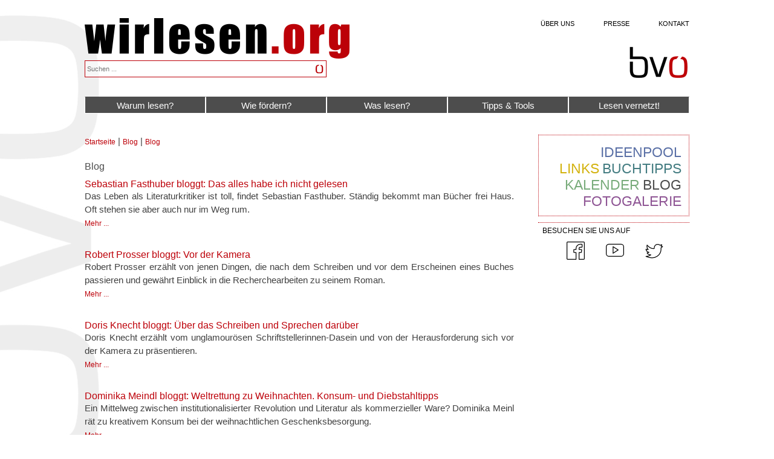

--- FILE ---
content_type: text/html; charset=utf-8
request_url: https://www.wirlesen.org/blog?page=5
body_size: 10014
content:
<!DOCTYPE html PUBLIC "-//W3C//DTD XHTML+RDFa 1.0//EN" "http://www.w3.org/MarkUp/DTD/xhtml-rdfa-1.dtd">
<html xmlns="http://www.w3.org/1999/xhtml" xml:lang="de" version="XHTML+RDFa 1.0" dir="ltr"
  
  xmlns:content="http://purl.org/rss/1.0/modules/content/"
  xmlns:dc="http://purl.org/dc/terms/"
  xmlns:foaf="http://xmlns.com/foaf/0.1/"
  xmlns:og="http://ogp.me/ns#"
  xmlns:rdfs="http://www.w3.org/2000/01/rdf-schema#"
  xmlns:sioc="http://rdfs.org/sioc/ns#"
  xmlns:sioct="http://rdfs.org/sioc/types#"
  xmlns:skos="http://www.w3.org/2004/02/skos/core#"
  xmlns:xsd="http://www.w3.org/2001/XMLSchema#">

<head profile="http://www.w3.org/1999/xhtml/vocab">
  <meta http-equiv="Content-Type" content="text/html; charset=utf-8" />
<meta name="robots" content="noimageindex" />
<link rel="shortcut icon" href="https://www.wirlesen.org/sites/wirlesen.org/files/wir-lesen-fav_1.png" type="image/png" />
<meta name="generator" content="Drupal 7 (https://www.drupal.org)" />
<link rel="canonical" href="https://www.wirlesen.org/blog" />
<link rel="shortlink" href="https://www.wirlesen.org/blog" />
  <title>Blog | Page 6 | wirlesen.org</title>
  <style type="text/css" media="all">
@import url("https://www.wirlesen.org/modules/system/system.base.css?s60esm");
@import url("https://www.wirlesen.org/modules/system/system.menus.css?s60esm");
@import url("https://www.wirlesen.org/modules/system/system.messages.css?s60esm");
@import url("https://www.wirlesen.org/modules/system/system.theme.css?s60esm");
</style>
<style type="text/css" media="all">
@import url("https://www.wirlesen.org/sites/all/modules/scroll_to_top/scroll_to_top.css?s60esm");
@import url("https://www.wirlesen.org/sites/all/modules/adaptive_image/css/adaptive-image.css?s60esm");
@import url("https://www.wirlesen.org/modules/aggregator/aggregator.css?s60esm");
@import url("https://www.wirlesen.org/modules/comment/comment.css?s60esm");
@import url("https://www.wirlesen.org/sites/all/modules/date/date_api/date.css?s60esm");
@import url("https://www.wirlesen.org/sites/all/modules/date/date_popup/themes/datepicker.1.7.css?s60esm");
@import url("https://www.wirlesen.org/modules/field/theme/field.css?s60esm");
@import url("https://www.wirlesen.org/modules/node/node.css?s60esm");
@import url("https://www.wirlesen.org/sites/all/modules/picture/picture_wysiwyg.css?s60esm");
@import url("https://www.wirlesen.org/sites/all/modules/search/search.css?s60esm");
@import url("https://www.wirlesen.org/modules/user/user.css?s60esm");
@import url("https://www.wirlesen.org/sites/all/modules/youtube/css/youtube.css?s60esm");
@import url("https://www.wirlesen.org/sites/wirlesen.org/modules/views/css/views.css?s60esm");
@import url("https://www.wirlesen.org/sites/all/modules/media/modules/media_wysiwyg/css/media_wysiwyg.base.css?s60esm");
</style>
<style type="text/css" media="all">
@import url("https://www.wirlesen.org/sites/all/modules/ctools/css/ctools.css?s60esm");
@import url("https://www.wirlesen.org/sites/all/modules/panels/css/panels.css?s60esm");
</style>
<style type="text/css" media="all">
<!--/*--><![CDATA[/*><!--*/
#back-top{right:40px;}#back-top span#button{background-color:#CCCCCC;}#back-top span#button:hover{opacity:1;filter:alpha(opacity = 1);background-color:#777777;}

/*]]>*/-->
</style>
<style type="text/css" media="all">
@import url("https://www.wirlesen.org/sites/all/modules/tagclouds/tagclouds.css?s60esm");
@import url("https://www.wirlesen.org/sites/all/modules/views_slideshow_xtra/views_slideshow_xtra.css?s60esm");
@import url("https://www.wirlesen.org/sites/all/modules/nice_menus/css/nice_menus.css?s60esm");
@import url("https://www.wirlesen.org/sites/all/modules/nice_menus/css/nice_menus_default.css?s60esm");
@import url("https://www.wirlesen.org/sites/all/modules/responsive_menus/styles/meanMenu/meanmenu.min.css?s60esm");
@import url("https://www.wirlesen.org/sites/wirlesen.org/modules/eu_cookie_compliance/css/eu_cookie_compliance.css?s60esm");
</style>
<style type="text/css" media="all">
<!--/*--><![CDATA[/*><!--*/
#sliding-popup.sliding-popup-bottom,#sliding-popup.sliding-popup-bottom .eu-cookie-withdraw-banner,.eu-cookie-withdraw-tab{background:#bc0009;}#sliding-popup.sliding-popup-bottom.eu-cookie-withdraw-wrapper{background:transparent}#sliding-popup .popup-content #popup-text h1,#sliding-popup .popup-content #popup-text h2,#sliding-popup .popup-content #popup-text h3,#sliding-popup .popup-content #popup-text p,#sliding-popup label,#sliding-popup div,.eu-cookie-compliance-secondary-button,.eu-cookie-withdraw-tab{color:#fff !important;}.eu-cookie-withdraw-tab{border-color:#fff;}.eu-cookie-compliance-more-button{color:#fff !important;}

/*]]>*/-->
</style>
<style type="text/css" media="screen">
@import url("https://www.wirlesen.org/sites/wirlesen.org/themes/wirlesen01v42/style.css?s60esm");
</style>
<style type="text/css" media="all">
@import url("https://www.wirlesen.org/sites/wirlesen.org/themes/wirlesen01v42/style.responsive.css?s60esm");
</style>
<style type="text/css" media="all">
@import url("https://www.wirlesen.org/sites/wirlesen.org/files/css_injector/css_injector_1.css?s60esm");
</style>
  <script type="text/javascript">
<!--//--><![CDATA[//><!--
document.cookie = 'adaptive_image=' + Math.max(screen.width, screen.height) + '; path=/';
//--><!]]>
</script>
<script type="text/javascript" src="https://www.wirlesen.org/sites/wirlesen.org/files/js/js_6wB7_RH3hNT_viZwOlvXgQ7bvciK-Mir9CVHAkENV64.js"></script>
<script type="text/javascript" src="https://www.wirlesen.org/sites/wirlesen.org/files/js/js_eljOahCdstm58ujUTl_Fm-J6cRfbyHHFjjCkkxB2rlg.js"></script>
<script type="text/javascript">
<!--//--><![CDATA[//><!--
document.createElement( "picture" );
//--><!]]>
</script>
<script type="text/javascript" src="https://www.wirlesen.org/sites/wirlesen.org/files/js/js_nXeOtmf_EnPCet1lKKnbNM9sdlWWyjAL_wFcW785Rjc.js"></script>
<script type="text/javascript">
<!--//--><![CDATA[//><!--
jQuery.extend(Drupal.settings, {"basePath":"\/","pathPrefix":"","setHasJsCookie":0,"ajaxPageState":{"theme":"wirlesen01v42","theme_token":"3Cnef62Xzwd9hON5ISIH5IVYDbdTzzJbTWwdA90zUOM","js":{"sites\/all\/modules\/picture\/picturefill2\/picturefill.min.js":1,"sites\/all\/modules\/picture\/picture.min.js":1,"0":1,"sites\/wirlesen.org\/modules\/eu_cookie_compliance\/js\/eu_cookie_compliance.js":1,"sites\/all\/modules\/copyprevention\/copyprevention.js":1,"1":1,"sites\/all\/modules\/jquery_update\/replace\/jquery\/1.9\/jquery.min.js":1,"misc\/jquery-extend-3.4.0.js":1,"misc\/jquery-html-prefilter-3.5.0-backport.js":1,"misc\/jquery.once.js":1,"misc\/drupal.js":1,"sites\/all\/modules\/nice_menus\/js\/jquery.bgiframe.js":1,"sites\/all\/modules\/nice_menus\/js\/jquery.hoverIntent.js":1,"sites\/all\/libraries\/superfish\/superfish.js":1,"sites\/all\/modules\/nice_menus\/js\/nice_menus.js":1,"sites\/wirlesen.org\/modules\/eu_cookie_compliance\/js\/jquery.cookie-1.4.1.min.js":1,"misc\/form-single-submit.js":1,"2":1,"public:\/\/languages\/de_A9C5s-rta3zkuT4KVnHifQIjxWLBzb9W9zV7CDNFEBw.js":1,"sites\/all\/modules\/scroll_to_top\/scroll_to_top.js":1,"sites\/all\/modules\/views_slideshow_xtra\/views_slideshow_xtra.js":1,"sites\/all\/modules\/custom_search\/js\/custom_search.js":1,"sites\/all\/modules\/responsive_menus\/styles\/meanMenu\/jquery.meanmenu.min.js":1,"sites\/all\/modules\/responsive_menus\/styles\/meanMenu\/responsive_menus_mean_menu.js":1,"sites\/all\/libraries\/placeholder\/jquery.placeholder.js":1,"sites\/all\/modules\/placeholder\/placeholder.js":1},"css":{"modules\/system\/system.base.css":1,"modules\/system\/system.menus.css":1,"modules\/system\/system.messages.css":1,"modules\/system\/system.theme.css":1,"sites\/all\/modules\/scroll_to_top\/scroll_to_top.css":1,"sites\/all\/modules\/adaptive_image\/css\/adaptive-image.css":1,"modules\/aggregator\/aggregator.css":1,"modules\/comment\/comment.css":1,"sites\/all\/modules\/date\/date_api\/date.css":1,"sites\/all\/modules\/date\/date_popup\/themes\/datepicker.1.7.css":1,"modules\/field\/theme\/field.css":1,"modules\/node\/node.css":1,"sites\/all\/modules\/picture\/picture_wysiwyg.css":1,"sites\/all\/modules\/search\/search.css":1,"modules\/user\/user.css":1,"sites\/all\/modules\/youtube\/css\/youtube.css":1,"sites\/wirlesen.org\/modules\/views\/css\/views.css":1,"sites\/all\/modules\/media\/modules\/media_wysiwyg\/css\/media_wysiwyg.base.css":1,"sites\/all\/modules\/ctools\/css\/ctools.css":1,"sites\/all\/modules\/panels\/css\/panels.css":1,"0":1,"sites\/all\/modules\/tagclouds\/tagclouds.css":1,"sites\/all\/modules\/views_slideshow_xtra\/views_slideshow_xtra.css":1,"sites\/all\/modules\/nice_menus\/css\/nice_menus.css":1,"sites\/all\/modules\/nice_menus\/css\/nice_menus_default.css":1,"sites\/all\/modules\/responsive_menus\/styles\/meanMenu\/meanmenu.min.css":1,"sites\/wirlesen.org\/modules\/eu_cookie_compliance\/css\/eu_cookie_compliance.css":1,"1":1,"sites\/wirlesen.org\/themes\/wirlesen01v42\/style.css":1,"sites\/wirlesen.org\/themes\/wirlesen01v42\/style.responsive.css":1,"public:\/\/css_injector\/css_injector_1.css":1}},"scroll_to_top":{"label":"Nach oben"},"custom_search":{"form_target":"_self","solr":0},"better_exposed_filters":{"views":{"blogs_views_page":{"displays":{"page":{"filters":[]}}}}},"nice_menus_options":{"delay":"700","speed":"slow"},"responsive_menus":[{"selectors":".sum-nav","container":"body","trigger_txt":"\u003Cspan \/\u003E\u003Cspan \/\u003E\u003Cspan \/\u003E","close_txt":"X","close_size":"18px","position":"right","media_size":"1020","show_children":"1","expand_children":"1","expand_txt":"+","contract_txt":"-","remove_attrs":"1","responsive_menus_style":"mean_menu"}],"eu_cookie_compliance":{"popup_enabled":1,"popup_agreed_enabled":0,"popup_hide_agreed":0,"popup_clicking_confirmation":false,"popup_scrolling_confirmation":false,"popup_html_info":"\u003Cdiv class=\u0022eu-cookie-compliance-banner eu-cookie-compliance-banner-info eu-cookie-compliance-banner--opt-in\u0022\u003E\n  \u003Cdiv class=\u0022popup-content info\u0022\u003E\n    \u003Cdiv id=\u0022popup-text\u0022\u003E\n      \u003Cp\u003ECookie-Hinweis: Diese Webseite verwendet Cookies. Klicken Sie auf \u0022OK\u0022 um Cookies zu akzeptieren und direkt unsere Website zu besuchen. Wenn Sie nicht zustimmen, k\u00f6nnen Sie die Website weiter verwenden, einige Funktionen k\u00f6nnen aber eingeschr\u00e4nkt sein.\u003C\/p\u003E\n              \u003Cbutton type=\u0022button\u0022 class=\u0022find-more-button eu-cookie-compliance-more-button\u0022\u003EWeitere Informationen\u003C\/button\u003E\n          \u003C\/div\u003E\n    \n    \u003Cdiv id=\u0022popup-buttons\u0022 class=\u0022\u0022\u003E\n      \u003Cbutton type=\u0022button\u0022 class=\u0022agree-button eu-cookie-compliance-secondary-button\u0022\u003EOK\u003C\/button\u003E\n              \u003Cbutton type=\u0022button\u0022 class=\u0022decline-button eu-cookie-compliance-default-button\u0022 \u003ENein, danke.\u003C\/button\u003E\n          \u003C\/div\u003E\n  \u003C\/div\u003E\n\u003C\/div\u003E","use_mobile_message":false,"mobile_popup_html_info":"\u003Cdiv class=\u0022eu-cookie-compliance-banner eu-cookie-compliance-banner-info eu-cookie-compliance-banner--opt-in\u0022\u003E\n  \u003Cdiv class=\u0022popup-content info\u0022\u003E\n    \u003Cdiv id=\u0022popup-text\u0022\u003E\n                    \u003Cbutton type=\u0022button\u0022 class=\u0022find-more-button eu-cookie-compliance-more-button\u0022\u003EWeitere Informationen\u003C\/button\u003E\n          \u003C\/div\u003E\n    \n    \u003Cdiv id=\u0022popup-buttons\u0022 class=\u0022\u0022\u003E\n      \u003Cbutton type=\u0022button\u0022 class=\u0022agree-button eu-cookie-compliance-secondary-button\u0022\u003EOK\u003C\/button\u003E\n              \u003Cbutton type=\u0022button\u0022 class=\u0022decline-button eu-cookie-compliance-default-button\u0022 \u003ENein, danke.\u003C\/button\u003E\n          \u003C\/div\u003E\n  \u003C\/div\u003E\n\u003C\/div\u003E\n","mobile_breakpoint":"768","popup_html_agreed":"\u003Cdiv\u003E\n  \u003Cdiv class=\u0022popup-content agreed\u0022\u003E\n    \u003Cdiv id=\u0022popup-text\u0022\u003E\n      \u003Cp\u003EDiese Seite verwendet Cookies, um Ihnen die beste Nutzungserfahrung auf unserer Website zu erm\u00f6glichen. Sie haben Ihr Einverst\u00e4ndnis dazu gegeben, Cookies zu setzen.\u003C\/p\u003E\n    \u003C\/div\u003E\n    \u003Cdiv id=\u0022popup-buttons\u0022\u003E\n      \u003Cbutton type=\u0022button\u0022 class=\u0022hide-popup-button eu-cookie-compliance-hide-button\u0022\u003EAusblenden\u003C\/button\u003E\n              \u003Cbutton type=\u0022button\u0022 class=\u0022find-more-button eu-cookie-compliance-more-button-thank-you\u0022 \u003EWeitere Informationen\u003C\/button\u003E\n          \u003C\/div\u003E\n  \u003C\/div\u003E\n\u003C\/div\u003E","popup_use_bare_css":false,"popup_height":"auto","popup_width":"100%","popup_delay":1000,"popup_link":"\/datenschutz","popup_link_new_window":1,"popup_position":null,"fixed_top_position":1,"popup_language":"de","store_consent":false,"better_support_for_screen_readers":1,"reload_page":1,"domain":"","domain_all_sites":0,"popup_eu_only_js":0,"cookie_lifetime":"100","cookie_session":false,"disagree_do_not_show_popup":0,"method":"opt_in","whitelisted_cookies":"","withdraw_markup":"\u003Cbutton type=\u0022button\u0022 class=\u0022eu-cookie-withdraw-tab\u0022\u003EDatenschutz\u003C\/button\u003E\n\u003Cdiv class=\u0022eu-cookie-withdraw-banner\u0022\u003E\n  \u003Cdiv class=\u0022popup-content info\u0022\u003E\n    \u003Cdiv id=\u0022popup-text\u0022\u003E\n      \u003Cp\u003EDiese Seite verwendet Cookies, um Ihnen die beste Nutzungserfahrung auf unserer Website zu erm\u00f6glichen. Sie haben Ihr Einverst\u00e4ndnis dazu gegeben, Cookies zu setzen.\u003C\/p\u003E\n    \u003C\/div\u003E\n    \u003Cdiv id=\u0022popup-buttons\u0022\u003E\n      \u003Cbutton type=\u0022button\u0022 class=\u0022eu-cookie-withdraw-button\u0022\u003EZustimmung widerrufen\u003C\/button\u003E\n    \u003C\/div\u003E\n  \u003C\/div\u003E\n\u003C\/div\u003E\n","withdraw_enabled":1,"withdraw_button_on_info_popup":0,"cookie_categories":[],"enable_save_preferences_button":1,"fix_first_cookie_category":1,"select_all_categories_by_default":0},"urlIsAjaxTrusted":{"\/search\/node":true},"copyprevention":{"body":[],"images":{"contextmenu":"contextmenu","transparentgif":"transparentgif"},"images_min_dimension":"500","transparentgif":"https:\/\/www.wirlesen.org\/sites\/all\/modules\/copyprevention\/transparent.gif"}});
//--><!]]>
</script>
<script>if ('undefined' != typeof jQuery) document._artxJQueryBackup = jQuery;</script>
<script type="text/javascript" src="/sites/wirlesen.org/themes/wirlesen01v42/jquery.js"></script>
<script>jQuery.noConflict();</script>
<script type="text/javascript" src="/sites/wirlesen.org/themes/wirlesen01v42/script.js"></script>
<script type="text/javascript" src="/sites/wirlesen.org/themes/wirlesen01v42/script.responsive.js"></script>

<script>if (document._artxJQueryBackup) jQuery = document._artxJQueryBackup;</script>  <!-- Created by Artisteer v4.2.0.60483 -->

<meta name="viewport" content="initial-scale = 1.0, maximum-scale = 1.0, user-scalable = no, width = device-width" />

<!--[if lt IE 9]><script src="https://html5shiv.googlecode.com/svn/trunk/html5.js"></script><![endif]-->

<!--[if lte IE 7]><link rel="stylesheet" href="/sites/wirlesen.org/themes/wirlesen01v42/style.ie7.css" media="screen" /><![endif]-->



</head>
<body class="html not-front not-logged-in no-sidebars page-blog" >
    ﻿
<div id="sum-main">
<header class="sum-header">  <div class="region region-art-header">
    <div class="block block-menu" id="block-menu-menu-header-menu">

                <ul class="menu"><li class="first leaf"><a href="/ueber-uns" class="sum-top-footer-menu">Über uns</a></li>
<li class="leaf"><a href="/presse" class="sum-top-footer-menu">Presse</a></li>
<li class="last leaf"><a href="/kontakt" class="sum-top-footer-menu">Kontakt</a></li>
</ul>
</div>
  </div>

    <div class="sum-shapes">
        
            </div>




<a href="/" target="_self" title="zur Startseite" class="sum-logo sum-logo-1764432506">
    <img src="/sites/wirlesen.org/themes/wirlesen01v42/images/logo-1764432506.png" alt="" />
</a>
<a href="https://www.bvoe.at/" target="_blank" title="Büchereiverband Österreichs" class="bvoe-logo">
    <img src="/sites/wirlesen.org/themes/wirlesen01v42/images/bvoe-logo-web.png" alt="" />
</a>
<div class="sum-textblock sum-object534839975">
    <form class="sum-search" action="/search/node" method="post" id="search-form" accept-charset="UTF-8"><div><div class="container-inline form-wrapper" id="edit-basic"><div class="form-item form-type-textfield form-item-keys">
  <label class="" for="edit-keys"> Zu suchende Schlüsselwörter  </label>
 <input placeholder="Suchen ..." type="text" id="edit-keys" name="keys" value="" size="40" maxlength="255" class="form-text" />
</div>
<input type="submit" id="edit-submit" name="op" value="Suche" class="form-submit sum-button" /></div><input type="hidden" name="form_build_id" value="form-nJB0Ah8Fe6ylHsH0jiV-ey-ZaUMZVraudROBLrIZUUc" />
<input type="hidden" name="form_id" value="search_form" />
</div></form></div>
<nav class="sum-nav">
     
      <div class="region region-navigation">
    <ul class="nice-menu nice-menu-down nice-menu-main-menu" id="nice-menu-1"><li class="menu-654 menuparent  menu-path-taxonomy-term-59 first odd "><a href="/tags/warum-lesen" id="warumlesen" name="warumlesen">Warum lesen?</a><ul><li class="menu-1159 menuparent  menu-path-taxonomy-term-38 first odd "><a href="/tags/lesen-gesellschaft">Lesen &amp; Gesellschaft</a><ul><li class="menu-1293 menu-path-taxonomy-term-65 first odd "><a href="/tags/das-recht-zu-lesen">Das Recht zu lesen</a></li>
<li class="menu-1295 menu-path-taxonomy-term-67  even "><a href="/tags/wirtschaftsfaktor-lesen">Wirtschaftsfaktor Lesen</a></li>
<li class="menu-1296 menu-path-taxonomy-term-68  odd "><a href="/tags/politische-diskussion">Politische Diskussion</a></li>
<li class="menu-1297 menu-path-taxonomy-term-69  even "><a href="/tags/zwischen-den-kulturen">Zwischen den Kulturen</a></li>
<li class="menu-1298 menu-path-taxonomy-term-70  odd last"><a href="/tags/lesepartner-bibliothek">Lesepartner Bibliothek</a></li>
</ul></li>
<li class="menu-1160 menuparent  menu-path-taxonomy-term-39  even "><a href="/tags/lesen-sprache">Lesen &amp; Sprache</a><ul><li class="menu-1299 menu-path-taxonomy-term-71 first odd "><a href="/tags/spracherwerb">Spracherwerb</a></li>
<li class="menu-1300 menu-path-taxonomy-term-72  even "><a href="/tags/lesen-lernen">Lesen lernen</a></li>
<li class="menu-1301 menu-path-taxonomy-term-73  odd "><a href="/tags/schreiben-lernen">Schreiben lernen</a></li>
<li class="menu-1302 menu-path-taxonomy-term-74  even "><a href="/tags/leseschwaechen">Leseschwächen</a></li>
<li class="menu-1303 menu-path-taxonomy-term-75  odd last"><a href="/tags/lesen-medien">Lesen &amp; Medien</a></li>
</ul></li>
<li class="menu-1161 menuparent  menu-path-taxonomy-term-40  odd last"><a href="/tags/fakten-forschung" title="">Fakten &amp; Forschung</a><ul><li class="menu-1304 menu-path-taxonomy-term-76 first odd "><a href="/tags/leseforschung">Leseforschung</a></li>
<li class="menu-1306 menu-path-taxonomy-term-78  even "><a href="/tags/buchmarkt">Buchmarkt</a></li>
<li class="menu-1307 menu-path-taxonomy-term-79  odd last"><a href="/tags/bibliotheken-0">Bibliotheken</a></li>
</ul></li>
</ul></li>
<li class="menu-707 menuparent  menu-path-taxonomy-term-61  even "><a href="/tags/wie-foerdern" title="">Wie fördern?</a><ul><li class="menu-1163 menuparent  menu-path-taxonomy-term-42 first odd "><a href="/tags/kinder-jugendliche" title="">Kinder &amp; Jugendliche</a><ul><li class="menu-1308 menu-path-taxonomy-term-80 first odd "><a href="/tags/babys-kleinkinder">Babys &amp; Kleinkinder</a></li>
<li class="menu-1252 menu-path-taxonomy-term-81  even "><a href="/tags/kinder-ab-drei-jahren">Kinder ab drei Jahren</a></li>
<li class="menu-1253 menu-path-taxonomy-term-82  odd "><a href="/tags/volksschulkinder">Volksschulkinder</a></li>
<li class="menu-1254 menu-path-taxonomy-term-83  even "><a href="/tags/kinder-ab-zehn-jahren">Kinder ab zehn Jahren</a></li>
<li class="menu-1255 menu-path-taxonomy-term-84  odd last"><a href="/tags/jugendliche">Jugendliche</a></li>
</ul></li>
<li class="menu-1162 menu-path-taxonomy-term-41  even "><a href="/tags/erwachsene">Erwachsene</a></li>
<li class="menu-1164 menuparent  menu-path-taxonomy-term-43  odd "><a href="/tags/besondere-zielgruppen" title="">Besondere Zielgruppen</a><ul><li class="menu-1309 menu-path-taxonomy-term-100 first odd "><a href="/tags/mehrsprachige-leserinnen">Mehrsprachige LeserInnen</a></li>
<li class="menu-1310 menu-path-taxonomy-term-101  even "><a href="/tags/familien">Familien</a></li>
<li class="menu-1311 menu-path-taxonomy-term-102  odd "><a href="/tags/madchen-buben">Mädchen &amp; Buben</a></li>
<li class="menu-1312 menu-path-taxonomy-term-103  even "><a href="/tags/seniorinnen">SeniorInnen</a></li>
<li class="menu-1314 menu-path-taxonomy-term-104  odd "><a href="/tags/menschen-mit-handicap">Menschen mit Handicap</a></li>
<li class="menu-1313 menu-path-taxonomy-term-105  even last"><a href="/tags/nichtleserinnen">NichtleserInnen</a></li>
</ul></li>
<li class="menu-1251 menu-path-taxonomy-term-106  even last"><a href="/tags/zielgruppenarbeit">Zielgruppenarbeit</a></li>
</ul></li>
<li class="menu-708 menuparent  menu-path-taxonomy-term-60  odd "><a href="/tags/was-lesen" title="">Was lesen?</a><ul><li class="menu-1315 menuparent  menu-path-taxonomy-term-44 first odd "><a href="/tags/literatur-finden">Literatur finden</a><ul><li class="menu-1316 menu-path-taxonomy-term-107 first odd "><a href="/tags/rezensionen">Rezensionen</a></li>
<li class="menu-1317 menu-path-taxonomy-term-108  even "><a href="/tags/themenlisten">Themenlisten</a></li>
<li class="menu-1318 menu-path-taxonomy-term-109  odd "><a href="/tags/bestseller">Bestseller</a></li>
<li class="menu-1320 menu-path-taxonomy-term-111  even "><a href="/tags/preise">Preise</a></li>
<li class="menu-1319 menu-path-taxonomy-term-110  odd last"><a href="/tags/bestenlisten">Bestenlisten</a></li>
</ul></li>
<li class="menu-4627 menuparent  menu-path-taxonomy-term-180  even "><a href="/tags/medien-fuer-erwachsene">Medien für Erwachsene</a><ul><li class="menu-4690 menu-path-taxonomy-term-181 first odd "><a href="/tags/belletristik-0">Belletristik</a></li>
<li class="menu-29653 menu-path-taxonomy-term-218  even "><a href="/tags/sachliteratur">Sachliteratur</a></li>
<li class="menu-16094 menu-path-taxonomy-term-203  odd "><a href="/tags/digitale-literatur">Digitaler Lesestoff</a></li>
<li class="menu-28403 menu-path-taxonomy-term-217  even "><a href="/tags/comics-graphic-novels">Comics &amp; Graphic Novels</a></li>
<li class="menu-26170 menu-path-node-1564  odd "><a href="/artikel/was-lesen/medien-fuer-erwachsene/filme/der-oesterreichische-film-gut-oder-erfolgreich">Filme</a></li>
<li class="menu-9040 menu-path-taxonomy-term-183  even last"><a href="/tags/hoerbuecher-hoerspiele-0">Hörbücher &amp; Hörspiele</a></li>
</ul></li>
<li class="menu-1165 menuparent  menu-path-taxonomy-term-45  odd last"><a href="/tags/kinder-jugendmedien">Kinder- &amp; Jugendmedien</a><ul><li class="menu-1322 menu-path-taxonomy-term-113 first odd "><a href="/tags/belletristik">Belletristik</a></li>
<li class="menu-1323 menu-path-taxonomy-term-114  even "><a href="/tags/sachliteratur-0">Sachliteratur</a></li>
<li class="menu-1166 menu-path-taxonomy-term-120  odd "><a href="/tags/digitaler-lesestoff">Digitaler Lesestoff</a></li>
<li class="menu-1324 menu-path-taxonomy-term-115  even "><a href="/tags/comics">Comics</a></li>
<li class="menu-1325 menu-path-taxonomy-term-116  odd "><a href="/tags/filme-0">Filme</a></li>
<li class="menu-1326 menu-path-taxonomy-term-117  even "><a href="/tags/hoerbuecher-hoerspiele">Hörbücher &amp; Hörspiele</a></li>
<li class="menu-1327 menu-path-taxonomy-term-118  odd "><a href="/tags/spiele">Spiele</a></li>
<li class="menu-1328 menu-path-taxonomy-term-119  even "><a href="/tags/zeitschriften">Zeitschriften</a></li>
<li class="menu-2550 menu-path-taxonomy-term-169  odd "><a href="/tags/interaktive-medien">Interaktive Medien</a></li>
<li class="menu-39919 menu-path-taxonomy-term-223  even last"><a href="/tags/themenschwerpunkte">Themenschwerpunkte</a></li>
</ul></li>
</ul></li>
<li class="menu-709 menuparent  menu-path-taxonomy-term-58  even "><a href="/tags/tipps-tools">Tipps &amp; Tools</a><ul><li class="menu-1332 menuparent  menu-path-taxonomy-term-46 first odd "><a href="/tags/ideen-inspirationen">Ideen &amp; Inspirationen</a><ul><li class="menu-1262 menu-path-ideenpool first odd "><a href="/ideenpool" title="">Ideenpool</a></li>
<li class="menu-1335 menu-path-taxonomy-term-126  even "><a href="/tags/vorlesen">Vorlesen</a></li>
<li class="menu-1336 menu-path-taxonomy-term-127  odd "><a href="/tags/erzahlen">Erzählen</a></li>
<li class="menu-26145 menu-path-taxonomy-term-215  even last"><a href="/tags/schreiben">Schreiben</a></li>
</ul></li>
<li class="menu-1167 menuparent  menu-path-taxonomy-term-47  even "><a href="/tags/veranstaltungsmanagement" title="">Veranstaltungsmanagement</a><ul><li class="menu-1337 menu-path-taxonomy-term-128 first odd "><a href="/tags/planung-durchfuehrung">Planung &amp; Durchführung</a></li>
<li class="menu-1338 menu-path-taxonomy-term-129  even "><a href="/tags/kuenstlerkontakt">KünstlerInnenkontakt</a></li>
<li class="menu-1339 menu-path-taxonomy-term-130  odd last"><a href="/tags/finanzierung">Finanzierung</a></li>
</ul></li>
<li class="menu-1333 menuparent  menu-path-taxonomy-term-48  odd "><a href="/tags/kommunikation">Kommunikation</a><ul><li class="menu-1168 menu-path-taxonomy-term-131 first odd "><a href="/tags/oeffentlichkeitsarbeit">Öffentlichkeitsarbeit</a></li>
<li class="menu-1340 menu-path-taxonomy-term-132  even "><a href="/tags/pressearbeit">Pressearbeit</a></li>
<li class="menu-1341 menu-path-taxonomy-term-133  odd "><a href="/tags/werbung">Werbung</a></li>
<li class="menu-18724 menu-path-fotogalerie  even last"><a href="/fotogalerie">Fotogalerie</a></li>
</ul></li>
<li class="menu-1169 menuparent  menu-path-taxonomy-term-49  even "><a href="/tags/rechtliches">Rechtliches</a><ul><li class="menu-1343 menu-path-taxonomy-term-135 first odd last"><a href="/tags/veranstaltungsrecht">Veranstaltungsrecht</a></li>
</ul></li>
<li class="menu-1334 menuparent  menu-path-taxonomy-term-124  odd last"><a href="/tags/aus-fortbildung">Aus- &amp; Fortbildung</a><ul><li class="menu-1345 menu-path-taxonomy-term-137 first odd "><a href="/tags/oeffentliche-bibliotheken">Öffentliche Bibliotheken</a></li>
<li class="menu-1346 menu-path-taxonomy-term-138  even last"><a href="/tags/andere-angebote">Andere Angebote</a></li>
</ul></li>
</ul></li>
<li class="menu-710 menuparent  menu-path-taxonomy-term-57  odd last"><a href="/tags/lesen-vernetzt" id="vernetzt">Lesen vernetzt!</a><ul><li class="menu-1170 menuparent  menu-path-taxonomy-term-50 first odd "><a href="/tags/kooperationen">Kooperationen</a><ul><li class="menu-1347 menu-path-taxonomy-term-144 first odd "><a href="/tags/kindergaerten-horte">Kindergärten &amp; Horte</a></li>
<li class="menu-1348 menu-path-taxonomy-term-145  even "><a href="/tags/schulen">Schulen</a></li>
<li class="menu-1349 menu-path-taxonomy-term-146  odd "><a href="/tags/familien-0">Familien</a></li>
<li class="menu-1350 menu-path-taxonomy-term-147  even "><a href="/tags/leseorganisationen">Leseorganisationen</a></li>
<li class="menu-1351 menu-path-taxonomy-term-148  odd "><a href="/tags/bildungseinrichtungen">Bildungseinrichtungen</a></li>
<li class="menu-1353 menu-path-taxonomy-term-150  even last"><a href="/tags/andere-kooperationspartner">Andere Kooperationspartner</a></li>
</ul></li>
<li class="menu-1171 menuparent  menu-path-taxonomy-term-51  even last"><a href="/tags/literaturprojekte" id="literaturprojekte" class="sum-hmenu-right-to-left">Literaturprojekte</a><ul><li class="menu-1354 menu-path-taxonomy-term-151 first odd "><a href="/tags/buchereiverband-osterreichs">Büchereiverband Österreichs</a></li>
<li class="menu-1355 menu-path-taxonomy-term-152  even "><a href="/tags/bibliotheken">Bibliotheken</a></li>
<li class="menu-1356 menu-path-taxonomy-term-153  odd last"><a href="/tags/andere-projekte">Andere Projekte</a></li>
</ul></li>
</ul></li>
</ul>
  </div>
</nav>

                    
</header>
<div class="sum-sheet clearfix">
            <div class="sum-layout-wrapper">
                <div class="sum-content-layout">
                    <div class="sum-content-layout-row">
                        <div class="sum-layout-cell sum-content">
<article class="sum-post sum-article">
                                
                                                
                <div class="sum-postcontent"><h2 class="element-invisible sum-postheader">Sie sind hier</h2><div class="breadcrumb sum-postcontent"><a href="/">Startseite</a> | <a href="/blog" class="active">Blog</a> | <a href="/blog" class="active">Blog</a></div></div>
                                
                

</article>

<article class="sum-post sum-article">
	<div class="sum-postcontent"><h1>Blog</h1>	  <div class="region region-content">
      <div class="region region-content">
    <div class="block block-system" id="block-system-main">
<div class="content">
<div class="view view-blogs-views-page view-id-blogs_views_page view-display-id-page view-dom-id-4bb2700d306783047dc45c2163c8d011">
        
  
  
      <div class="view-content">
        <div class="views-row views-row-1 views-row-odd views-row-first">
      
  <div class="views-field views-field-title">        <h2 class="field-content"><a href="/blog/sebastian-fasthuber-bloggt-das-alles-habe-ich-nicht-gelesen">Sebastian Fasthuber bloggt: Das alles habe ich nicht gelesen</a></h2>  </div>  
  <div class="views-field views-field-field-blog-teaser">        <div class="field-content"><p>Das Leben als Literaturkritiker ist toll, findet Sebastian Fasthuber. Ständig bekommt man Bücher frei Haus. Oft stehen sie aber auch nur im Weg rum.</p>
</div>  </div>  
  <div class="views-field views-field-path">        <span class="field-content"><a href="/blog/sebastian-fasthuber-bloggt-das-alles-habe-ich-nicht-gelesen" class="views-more-link">Mehr ...</a></span>  </div>  
  <div class="views-field views-field-nothing">        <span class="field-content"><br></span>  </div>  </div>
  <div class="views-row views-row-2 views-row-even">
      
  <div class="views-field views-field-title">        <h2 class="field-content"><a href="/blog/robert-prosser-bloggt-vor-der-kamera">Robert Prosser bloggt: Vor der Kamera</a></h2>  </div>  
  <div class="views-field views-field-field-blog-teaser">        <div class="field-content"><p>Robert Prosser erzählt von jenen Dingen, die nach dem Schreiben und vor dem Erscheinen eines Buches passieren und gewährt Einblick in die Recherchearbeiten zu seinem Roman.</p>
</div>  </div>  
  <div class="views-field views-field-path">        <span class="field-content"><a href="/blog/robert-prosser-bloggt-vor-der-kamera" class="views-more-link">Mehr ...</a></span>  </div>  
  <div class="views-field views-field-nothing">        <span class="field-content"><br></span>  </div>  </div>
  <div class="views-row views-row-3 views-row-odd">
      
  <div class="views-field views-field-title">        <h2 class="field-content"><a href="/blog/doris-knecht-bloggt-ueber-das-schreiben-und-sprechen-darueber">Doris Knecht bloggt: Über das Schreiben und Sprechen darüber</a></h2>  </div>  
  <div class="views-field views-field-field-blog-teaser">        <div class="field-content"><p>Doris Knecht erzählt vom unglamourösen Schriftstellerinnen-Dasein und von der Herausforderung sich vor der Kamera zu präsentieren.</p>
</div>  </div>  
  <div class="views-field views-field-path">        <span class="field-content"><a href="/blog/doris-knecht-bloggt-ueber-das-schreiben-und-sprechen-darueber" class="views-more-link">Mehr ...</a></span>  </div>  
  <div class="views-field views-field-nothing">        <span class="field-content"><br></span>  </div>  </div>
  <div class="views-row views-row-4 views-row-even">
      
  <div class="views-field views-field-title">        <h2 class="field-content"><a href="/blog/dominika-meindl-bloggt-weltrettung-zu-weihnachten-konsum-und-diebstahltipps">Dominika Meindl bloggt: Weltrettung zu Weihnachten. Konsum- und Diebstahltipps</a></h2>  </div>  
  <div class="views-field views-field-field-blog-teaser">        <div class="field-content"><p>Ein Mittelweg zwischen institutionalisierter Revolution und Literatur als kommerzieller Ware? Dominika Meinl rät zu kreativem Konsum bei der weihnachtlichen Geschenksbesorgung.</p>
</div>  </div>  
  <div class="views-field views-field-path">        <span class="field-content"><a href="/blog/dominika-meindl-bloggt-weltrettung-zu-weihnachten-konsum-und-diebstahltipps" class="views-more-link">Mehr ...</a></span>  </div>  
  <div class="views-field views-field-nothing">        <span class="field-content"><br></span>  </div>  </div>
  <div class="views-row views-row-5 views-row-odd">
      
  <div class="views-field views-field-title">        <h2 class="field-content"><a href="/blog/barbi-markovic-bloggt-jeder-fuer-sich">Barbi Marković bloggt: Jeder für sich</a></h2>  </div>  
  <div class="views-field views-field-field-blog-teaser">        <div class="field-content"><p>Um die literarischen EinzelgängerInnen kommunikativer zu stimmen, lässt man sich als Veranstalter so einiges einfallen. Barbi Markovic erzählt von ihren Abenteuern in der Literaturwelt.</p>
</div>  </div>  
  <div class="views-field views-field-path">        <span class="field-content"><a href="/blog/barbi-markovic-bloggt-jeder-fuer-sich" class="views-more-link">Mehr ...</a></span>  </div>  
  <div class="views-field views-field-nothing">        <span class="field-content"><br></span>  </div>  </div>
  <div class="views-row views-row-6 views-row-even views-row-last">
      
  <div class="views-field views-field-title">        <h2 class="field-content"><a href="/blog/fiston-mwanza-mujila-bloggt-sprache-sprachen">Fiston Mwanza Mujila bloggt: Sprache, Sprachen</a></h2>  </div>  
  <div class="views-field views-field-field-blog-teaser">        <div class="field-content"><p>Suaheli, Ciluba, Französisch, Deutsch -  Fiston Mwanza Mujila spricht viele Sprachen und tauchte schon früh in Bücher ein, deren Welten er sich aneignete: sich kleiden wie ein Charakter von Musil, lachen wie eine Figur von Sartre...</p>
</div>  </div>  
  <div class="views-field views-field-path">        <span class="field-content"><a href="/blog/fiston-mwanza-mujila-bloggt-sprache-sprachen" class="views-more-link">Mehr ...</a></span>  </div>  
  <div class="views-field views-field-nothing">        <span class="field-content"><br></span>  </div>  </div>
    </div>
  
      <h2 class="element-invisible">Seiten</h2><div class="sum-pager"><a title="Zur ersten Seite" href="/blog">« erste Seite</a>
<a title="Zur vorherigen Seite" href="/blog?page=4">‹ vorherige Seite</a>
<span class="more">…</span>
<a title="Gehe zu Seite 2" href="/blog?page=1">2</a>
<a title="Gehe zu Seite 3" href="/blog?page=2">3</a>
<a title="Gehe zu Seite 4" href="/blog?page=3">4</a>
<a title="Gehe zu Seite 5" href="/blog?page=4">5</a>
<span class="active">6</span>
<a title="Gehe zu Seite 7" href="/blog?page=6">7</a>
<a title="Gehe zu Seite 8" href="/blog?page=7">8</a>
<a title="Gehe zu Seite 9" href="/blog?page=8">9</a>
<a title="Gehe zu Seite 10" href="/blog?page=9">10</a>
<a title="Zur nächsten Seite" href="/blog?page=6">nächste Seite ›</a>
<a title="Zur letzten Seite" href="/blog?page=9">letzte Seite »</a>
</div>  
  
  
  
  
</div></div>
</div>
  </div>
  </div>
	
		</div>
</article>

</div>
                        <div class="sum-layout-cell sum-sidebar1">  <div class="region region-sidebar-left">
    <div class="block block-menu" id="block-menu-menu-quick-men-">
<div class="sum-block clearfix">
                <div class="sum-blockcontent"><ul class="menu"><li class="first leaf wl-ql-ideen"><a href="/ideenpool" class="wl-ql-ideen">Ideenpool</a></li>
<li class="leaf wl-ql-buchtipps"><a href="/rezensionen" class="wl-ql-buchtipps">Buchtipps</a></li>
<li class="leaf wl-ql-links"><a href="/links" class="wl-ql-links">Links</a></li>
<li class="leaf active-trail wl-ql-blog"><a href="/blog" class="wl-ql-blog active-trail active">Blog</a></li>
<li class="leaf wl-ql-kalender"><a href="/kalender" class="wl-ql-kalender">Kalender</a></li>
<li class="last leaf wl-ql-foto"><a href="/fotogalerie" class="wl-ql-foto">Fotogalerie</a></li>
</ul></div>
</div></div>
<div class="block block-block" id="block-block-14">
<div class="sum-block clearfix">
        <div class="sum-blockheader"><h3 class="t subject">
  Besuchen Sie uns auf</h3>
</div>        <div class="sum-blockcontent"><p style="text-align: center;"><a href="https://www.facebook.com/wirlesen.org" target="_blank" title="Facebook"><img alt="" src="/sites/wirlesen.org/files/fb5.png" style="height:30px; width:30px" /></a><a href="https://www.youtube.com/user/wirlesen" target="_blank" title="Youtube"><img alt="" src="/sites/wirlesen.org/files/YT50px.png" style="height:30px; margin-left:35px; margin-right:35px; width:30px" /></a><a href="https://twitter.com/buechereien" target="_blank" title="Twitter"><img alt="" src="/sites/wirlesen.org/files/tw.png" style="height:30px; width:30px" /></a></p>
</div>
</div></div>
  </div>
</div>                    </div>
                </div>
            </div><footer class="sum-footer">
<div class="sum-content-layout">
    <div class="sum-content-layout-row">
    <div class="sum-layout-cell layout-item-0" style="width: 33%">
        <p style="text-align: left; vertical-align: bottom; border:0px"><a href="http://www.bvoe.at" target="_blank" title="Büchereiverband Österreichs" style="border:0px;"><img border="0px" width="104" height="55" alt="Büchereiverband Österreichs" src="/sites/wirlesen.org/themes/wirlesen01v42/images/bvoe-logo-trans4web-new.png"  class="" /></a><br /></p>
    </div><div class="sum-layout-cell layout-item-0" style="width: 34%; padding-bottom:17px; vertical-align: bottom;">

        <p style="text-align: center;"><span style="text-transform: uppercase;"><a href="/impressum" title="Impressum">IMPRESSUM</a>&nbsp; &nbsp; &nbsp; &nbsp;<a href="/datenschutz" title="Datenschutz">DATENSCHUTZ</a>&nbsp; &nbsp; &nbsp; &nbsp;<a href="/sitemap" title="Sitemap">SITEMAP</a>&nbsp; &nbsp; &nbsp;</span><br /></p>
    </div><div class="sum-layout-cell layout-item-0" style="text-align:right; width: 33%; padding-bottom:16px; vertical-align: bottom;">

        <span class="bmukkstyle">Gefördert vom    </span><a href="http://www.kunstkultur.bka.gv.at/" target="_blank" title="Bundeskanzleramt" style="color: rgb(110, 13, 53); text-decoration: underline;"><img  alt="Bundesministerium für Unterricht,Kunst und Kultur" src="/sites/wirlesen.org/themes/wirlesen01v42/images/BMUKK-trans-web.png" class="" style="border-top-width: 0px; border-right-width: 0px; border-bottom-width: 0px; border-left-width: 0px; margin-top: 0px; margin-right: 0px; margin-bottom: 0px; margin-left: 0px;" /></a><span style="font-family: Arial;"><span style="font-weight: bold; font-family: Arial, 'Arial Unicode MS', Helvetica, sans-serif; text-transform: uppercase;"><span style="font-family: Arial, 'Arial Unicode MS', Helvetica, sans-serif; text-transform: uppercase;"><a href="/impressum" title="Impressum"><br /></a></span></span></span>
    </div>
    </div>
    
</div>
<div class="sum-content-layout">
    <div class="sum-content-layout-row">
    <div class="sum-layout-cell layout-item-0" style="width: 100%">
        <p><br /></p>
    </div>
    </div>
</div>

</footer>

    </div>
</div>
<!-- Piwik -->
<script type="text/javascript">
  var _paq = _paq || [];
  _paq.push(["trackPageView"]);
  _paq.push(["enableLinkTracking"]);

  (function() {
    var u=(("https:" == document.location.protocol) ? "https" : "http") + "://tracking.bvoe.at/";
    _paq.push(["setTrackerUrl", u+"piwik.php"]);
    _paq.push(["setSiteId", "4"]);
    var d=document, g=d.createElement("script"), s=d.getElementsByTagName("script")[0]; g.type="text/javascript";
    g.defer=true; g.async=true; g.src=u+"piwik.js"; s.parentNode.insertBefore(g,s);
  })();
</script>
<!-- End Piwik Code -->
<div id="fb-root"></div>
<script>(function(d, s, id) {
  var js, fjs = d.getElementsByTagName(s)[0];
  if (d.getElementById(id)) return;
  js = d.createElement(s); js.id = id;
  js.src = "//connect.facebook.net/de_DE/sdk.js#xfbml=1&version=v2.3";
  fjs.parentNode.insertBefore(js, fjs);
}(document, 'script', 'facebook-jssdk'));</script>
  <script type="text/javascript" src="https://www.wirlesen.org/sites/wirlesen.org/files/js/js_7Ukqb3ierdBEL0eowfOKzTkNu-Le97OPm-UqTS5NENU.js"></script>
<script type="text/javascript">
<!--//--><![CDATA[//><!--
var eu_cookie_compliance_cookie_name = "";
//--><!]]>
</script>
<script type="text/javascript" src="https://www.wirlesen.org/sites/wirlesen.org/files/js/js_OYAjWG9tpXFZBFH2zTYOBlgRZDuhe7ZrRoQlMiXPH34.js"></script>
</body>
</html>

--- FILE ---
content_type: application/javascript
request_url: https://www.wirlesen.org/sites/wirlesen.org/themes/wirlesen01v42/script.js
body_size: 12440
content:
/* Created by Artisteer v4.2.0.60483 */
/*jshint forin:true, noarg:true, noempty:true, eqeqeq:true, bitwise:true, strict:true, undef:true, curly:false, browser:true, jquery:false */
/*global jQuery BackgroundHelper */

// css helper
browser = function ($) {
    'use strict';
    var data = [
        { str: navigator.userAgent, sub: 'Chrome', ver: 'Chrome', name: 'chrome' },
        { str: navigator.vendor, sub: 'Apple', ver: 'Version', name: 'safari' },
        { prop: window.opera, ver: 'Opera', name: 'opera' },
        { str: navigator.userAgent, sub: 'Firefox', ver: 'Firefox', name: 'firefox' },
        { str: navigator.userAgent, sub: 'MSIE', ver: 'MSIE', name: 'ie' }
    ];
    var v = function (s, n) {
        var i = s.indexOf(data[n].ver);
        return (i !== -1) ? parseFloat(s.substring(i + data[n].ver.length + 1)) : 0;
    };
    var result = { name: 'unknown', version: 0 };
    var html = $('html');
    for (var n = 0; n < data.length; n++) {
        result[data[n].name] = false;
        if ((data[n].str && (data[n].str.indexOf(data[n].sub) !== -1)) || data[n].prop) {
            result.name = data[n].name;
            result[result.name] = true;
            result.version = v(navigator.userAgent, n) || v(navigator.appVersion, n);
            html.addClass(result.name + ' ' + result.name + parseInt(result.version, 10));
        }
    }
    return result;
} (jQuery);

jQuery(function ($) {
    if (typeof responsiveDesign === "undefined") {
        $("html").addClass("desktop");
    }
});

jQuery(function ($) {
    'use strict';
    var i, j, k, l, m;
    if (!browser.ie || browser.version !== 9) {
        return;
    }
    var splitByTokens = function (str, startToken, endToken, last) {
        if (!last) {
            last = false;
        }
        var startPos = str.indexOf(startToken);
        if (startPos !== -1) {
            startPos += startToken.length;
            var endPos = last ? str.lastIndexOf(endToken) : str.indexOf(endToken, startPos);

            if (endPos !== -1 && endPos > startPos) {
                return str.substr(startPos, endPos - startPos);
            }
        }
        return '';
    };

    var splitWithBrackets = function (str, token, brackets) {
        /*jshint nonstandard:true */
        if (!token) {
            token = ',';
        }
        if (!brackets) {
            brackets = '()';
        }
        var bracket = 0;
        var startPos = 0;
        var result = [];
        if (brackets.lenght < 2) {
            return result;
        }
        var pos = 0;
        while (pos < str.length) {
            var ch = str[pos];
            if (ch === brackets[0]) {
                bracket++;
            }
            if (ch === brackets[1]) {
                bracket--;
            }
            if (ch === token && bracket < 1) {
                result.push(str.substr(startPos, pos - startPos));
                startPos = pos + token.length;
            }
            pos++;
        }
        result.push(str.substr(startPos, pos - startPos));
        return result;
    };

    var byteToHex = function (d) {
        var hex = Number(d).toString(16);
        while (hex.length < 2) {
            hex = "0" + hex;
        }
        return hex;
    };

    for (i = 0; i < document.styleSheets.length; i++) {
        var s = document.styleSheets[i];
        var r = [s];
        for (j = 0; j < s.imports.length; j++) {
            r.push(s.imports[j]);
        }
        for (j = 0; j < r.length; j++) {
            s = r[j];
            var n = [];
            for (k = 0; k < s.rules.length; k++) {
                var css = s.rules[k].cssText || s.rules[k].style.cssText;
                if (!css) {
                    continue;
                }
                var value = splitByTokens(css, '-svg-background:', ';');
                if (value === '') {
                    continue;
                }
                var values = splitWithBrackets(value);
                for (l = 0; l < values.length; l++) {
                    var g = splitByTokens(values[l], 'linear-gradient(', ')', true);
                    if (g === '') {
                        continue;
                    }
                    var args = splitWithBrackets(g);
                    if (args.length < 3) {
                        continue;
                    }
                    var maxOffset = 0;
                    var stops = [];
                    for (m = 1; m < args.length; m++) {
                        var stopValues = splitWithBrackets($.trim(args[m]), ' ');
                        if (stopValues.length < 2) {
                            continue;
                        }
                        var stopColor = $.trim(stopValues[0]);
                        var stopOpacity = 1;
                        if (stopColor == 'transparent') {
                            stopColor = '#000000';
                            stopOpacity = 0;
                        }
                        var colorRgba = splitByTokens(stopColor, 'rgba(', ')', true);
                        var stopOffset = $.trim(stopValues[1]);
                        if (colorRgba !== "") {
                            var rgba = colorRgba.split(',');
                            if (rgba.length < 4) {
                                continue;
                            }
                            stopColor = '#' + byteToHex(rgba[0]) + byteToHex(rgba[1]) + byteToHex(rgba[2]);
                            stopOpacity = rgba[3];
                        }
                        var isPx = stopOffset.indexOf('px') !== -1;
                        if (isPx) {
                            maxOffset = Math.max(maxOffset, parseInt(stopOffset, 10) || 0);
                        }
                        stops.push({ offset: stopOffset, color: stopColor, opacity: stopOpacity, isPx: isPx });
                    }
                    var stopsXML = '';
                    var lastStop = null;
                    for (m = 0; m < stops.length; m++) {
                        if (stops[m].isPx) {
                            stops[m].offset = ((parseInt(stops[m].offset, 10) || 0) / (maxOffset / 100)) + '%';
                        }
                        stopsXML += '<stop offset="' + stops[m].offset + '" stop-color="' + stops[m].color + '" stop-opacity="' + stops[m].opacity + '"/>';
                        if (m === stops.length - 1) {
                            lastStop = stops[m];
                        }
                    }
                    var isLeft = $.trim(args[0]) === 'left';
                    var direction = 'x1="0%" y1="0%" ' + (isLeft ? 'x2="100%" y2="0%"' : 'x2="0%" y2="100%"');
                    var gradientLength = '100%';
                    if (maxOffset > 0) {
                        gradientLength = maxOffset + 'px';
                    }
                    var size = (isLeft ? 'width="' + gradientLength + '" height="100%"' : 'width="100%" height="' + gradientLength + '"');
                    var last = "";
                    if (lastStop !== null && maxOffset > 0) {
                        last = '<rect ' +
                            (isLeft ?
                                'x="' + maxOffset + '" y="0"' :
                                'x="0" y="' + maxOffset + '"') +
                            ' width="100%" height="100%" style="fill:' + lastStop.color + ';opacity:' + lastStop.opacity + ';"/>';

                    }
                    var svgGradient = '<svg xmlns="http://www.w3.org/2000/svg" preserveAspectRatio="none"><linearGradient id="g" gradientUnits="objectBoundingBox" ' + direction + '>' + stopsXML + '</linearGradient><rect x="0" y="0" ' + size + ' fill="url(#g)" />' + last + '</svg>';
                    values[l] = values[l].replace('linear-gradient(' + g + ')', 'url(data:image/svg+xml,' + escape(svgGradient) + ')');
                }
                n.push({ s: s.rules[k].selectorText, v: 'background: ' + values.join(",") });
            }
            for (k = 0; k < n.length; k++) {
                s.addRule(n[k].s, n[k].v);
            }
        }
    }
});

jQuery(function ($) {
    'use strict';
    // ie < 9 slider multiple background fix
    if (!browser.ie || browser.version > 8) return;
    
    function split(str) {
        str = str.replace(/"/g, '').replace(/%20/g, '');
        return  str.split(/\s*,\s*/);
    }

    $('.sum-slider .sum-slide-item').each(function () {
        var bgs = split($(this).css('background-image'));
        // needs to use the last image
        if (bgs.length > 1) {
            $(this).css("background-image", bgs[bgs.length - 1]);
        }
    });
});

jQuery(function ($) {
    "use strict";
    // ie8
    if (!browser.ie || browser.version > 8) return;
    if ($('.sum-shapes').siblings('.sum-slider').length) {
        $('.sum-shapes').remove();
    } else {
        $('.sum-shapes').css('z-index', 1);
    }

    // ie7
    if (!browser.ie || browser.version > 7) return;
    var textblockTexts = $('.sum-textblock div[class$="-text"]');
    textblockTexts.each(function () {
        var tbText = $(this);
        var valign = tbText.css('vertical-align') ? tbText.css('vertical-align') : 'top';
        if (valign === 'middle') {
            var wrapper = tbText.wrap('<div/>').parent();
            tbText.css({
                'position': 'relative',
                'top': '-50%',
                'height': 'auto'
            });
            wrapper.css({
                'position': 'absolute',
                'top': '50%'
            });
        } else if (valign === 'bottom') {
            tbText.css({
                'position': 'absolute',
                'height': 'auto',
                'bottom': 0
            });
        }
    });
});

/* Set wmode=transparent for youtube and other video hostings to show it under the menus, lightboxes etc. */
jQuery(function ($) {
    "use strict";
    var video = ["youtube"];

    $("iframe[src]").each(function () {
        var iframe = $(this),
            src = iframe.attr("src"),
            isVideo = false,
            i;

        for (i = 0; i < video.length; i++) {
            if (src.toLowerCase().indexOf(video[i].toLowerCase()) !== -1) {
                isVideo = true;
                break;
            }
        }

        if (!isVideo) {
            return;
        }

        if (src.lastIndexOf("?") !== -1) {
            src += "&amp;wmode=transparent";
        } else {
            src += "?wmode=transparent";
        }
        iframe.attr("src", src);
    });
});

jQuery(function ($) {
    "use strict";
    $(window).bind("resize", function () { navigatorResizeHandler($("html").hasClass("responsive")); });
});

var navigatorResizeHandler = (function ($) {
    "use strict";
    return function (responsiveDesign) {
        if (responsiveDesign) return;
        $(".sum-slider").each(function () {
            var slider = $(this);
            var sliderWidth = slider.width();
            var nav = slider.siblings(".sum-slidenavigator");
            if (nav.length) {
                // left offset
                var left = nav.attr("data-left");
                // (margin = containerWidth - (objectPosition + objectWidth)) < 0
                var margin = sliderWidth - sliderWidth * parseFloat(left) / 100 - nav.outerWidth(false);
                if (margin < 0) {
                    nav.css("margin-left", margin);
                }
            }
        });
    };
})(jQuery);

var processElementMultiplyBg = (function($) {
    return (function(selector, info) {
        if (!selector || !info || !info.bgimage || !info.bgposition || !info.images || !info.positions) return;
        var el = $(selector);
        var bgimages = info.images.split(",");
        var bgpositions = info.positions.split(",");
        for (var i = bgimages.length - 1; i >= 0; i--) {
            var bgimage = $.trim(bgimages[i]);
            if (bgimage === "")
                continue;
            el.append("<div style=\"position:absolute;top:0;left:0;width:100%;height:100%;background:" + bgimage + " " + bgpositions[i] + " no-repeat\">");
        }
        el.css('background-image', info.bgimage);
        el.css('background-position', info.bgposition);
    });
})(jQuery);

jQuery(function($) {
    "use strict";
     $(window).bind("resize", function () {
        /*global responsiveDesign */
        "use strict";
        if (typeof responsiveDesign !== "undefined" && responsiveDesign.isResponsive)
            return;
        var sheetLeft = $(".sum-sheet").offset().left;
        $("header.sum-header #sum-flash-area").each(function () {
            var object = $(this);
            object.css("left", sheetLeft + "px");
        });
    });
});

jQuery(function($) {
    "use strict";
    $('nav.sum-nav').addClass("desktop-nav");
});


jQuery(function ($) {
    "use strict";
    if (!browser.ie || browser.version > 7) {
        return;
    }
    $('ul.sum-hmenu>li:not(:first-child)').each(function () { $(this).prepend('<span class="sum-hmenu-separator"> </span>'); });
});

jQuery(function ($) {
    "use strict";
    $("ul.sum-hmenu a:not([href])").attr('href', '#').click(function (e) { e.preventDefault(); });
});


jQuery(function ($) {
    "use strict";
    if (!browser.ie || browser.version > 7) {
        return;
    }

    /* Fix width of submenu items.
    * The width of submenu item calculated incorrectly in IE6-7. IE6 has wider items, IE7 display items like stairs.
    */
    $.each($("ul.sum-hmenu ul"), function () {
        var maxSubitemWidth = 0;
        var submenu = $(this);
        var subitem = null;
        $.each(submenu.children("li").children("a"), function () {
            subitem = $(this);
            var subitemWidth = subitem.outerWidth(false);
            if (maxSubitemWidth < subitemWidth) {
                maxSubitemWidth = subitemWidth;
            }
        });
        if (subitem !== null) {
            var subitemBorderLeft = parseInt(subitem.css("border-left-width"), 10) || 0;
            var subitemBorderRight = parseInt(subitem.css("border-right-width"), 10) || 0;
            var subitemPaddingLeft = parseInt(subitem.css("padding-left"), 10) || 0;
            var subitemPaddingRight = parseInt(subitem.css("padding-right"), 10) || 0;
            maxSubitemWidth -= subitemBorderLeft + subitemBorderRight + subitemPaddingLeft + subitemPaddingRight;
            submenu.children("li").children("a").css("width", maxSubitemWidth + "px");
        }
    });
});
jQuery(function () {
    "use strict";
    setHMenuOpenDirection({
        container: "div.sum-sheet",
        defaultContainer: "#sum-main",
        menuClass: "sum-hmenu",
        leftToRightClass: "sum-hmenu-left-to-right",
        rightToLeftClass: "sum-hmenu-right-to-left"
    });
});

var setHMenuOpenDirection = (function ($) {
    "use strict";
    return (function(menuInfo) {
        var defaultContainer = $(menuInfo.defaultContainer);
        defaultContainer = defaultContainer.length > 0 ? defaultContainer = $(defaultContainer[0]) : null;
		
        $("ul." + menuInfo.menuClass + ">li>ul").each(function () {			
			var submenu = $(this);			
            var submenuWidth = submenu.outerWidth(false);			
			var submenuLeft = submenu.offset().left; /*kein Wert bzw. 0 */
            
			var mainContainer = submenu.parents(menuInfo.container);		
            mainContainer = mainContainer.length > 0 ? mainContainer = jQuery(mainContainer[0]) : null;			           					
			var container = mainContainer || defaultContainer;
	
			
			
			if (container !== null) {
                var containerLeft = container.offset().left; /*kein Wert bzw. 0 */
                var containerWidth = container.outerWidth(false);
                
				//var myvar = submenu.getElementsByTagName('<a>');
				//alert(myvar);

			   if (submenuLeft + submenuWidth >= containerLeft + containerWidth) {
                    /* right to left */		
                    submenu.addClass(menuInfo.rightToLeftClass).find("ul").addClass(menuInfo.rightToLeftClass);
                } else if (submenuLeft <= containerLeft) {
                    /* left to right */
                    submenu.addClass(menuInfo.leftToRightClass).find("ul").addClass(menuInfo.leftToRightClass);
                }
            }
	
			
	
        });
    });
})(jQuery);

jQuery(function ($) {
    $("ul.sum-hmenu ul li").hover(function () { $(this).prev().children("a").addClass("sum-hmenu-before-hovered"); }, 
        function () { $(this).prev().children("a").removeClass("sum-hmenu-before-hovered"); });
});

jQuery(function ($) {
    'use strict';

    if (browser.ie && browser.version < 8) {
        $(window).bind('resize', function() {
            var c = $('div.sum-content');
            var s = c.parent().children('.sum-layout-cell:not(.sum-content)');
            var w = 0;
            c.hide();
            s.each(function() { w += $(this).outerWidth(true); });
            c.w = c.parent().width(); c.css('width', c.w - w + 'px');
            c.show();
        });
    }

    $(window).trigger('resize');
});

var artButtonSetup = (function ($) {
    'use strict';
    return (function (className) {
        $.each($("a." + className + ", button." + className + ", input." + className), function (i, val) {
            var b = $(val);
            if (!b.hasClass('sum-button')) {
                b.addClass('sum-button');
            }
            if (b.is('input')) {
                b.val(b.val().replace(/^\s*/, '')).css('zoom', '1');
            }
            b.mousedown(function () {
                var b = $(this);
                b.addClass("active");
            });
            b.mouseup(function () {
                var b = $(this);
                if (b.hasClass('active')) {
                    b.removeClass('active');
                }
            });
            b.mouseleave(function () {
                var b = $(this);
                if (b.hasClass('active')) {
                    b.removeClass('active');
                }
            });
        });
    });
})(jQuery);
jQuery(function () {
    'use strict';
    artButtonSetup("sum-button");
});

jQuery(function($) {
    'use strict';
    $('input.sum-search-button, form.sum-search input[type="submit"]').attr('value', '');
});

var Control = (function ($) {
    'use strict';
    return (function () {
        this.init = function(label, type, callback) {
            var chAttr = label.find('input[type="' +type + '"]').attr('checked');
            if (chAttr === 'checked') {
              label.addClass('sum-checked');
            }

            label.mouseleave(function () {
              $(this).removeClass('hovered').removeClass('active');
            });
            label.mouseover(function () {
              $(this).addClass('hovered').removeClass('active');
            });
            label.mousedown(function (event) {
              if (event.which !== 1) {
                  return;
              }
              $(this).addClass('active').removeClass('hovered');
            });
            label.mouseup(function (event) {
              if (event.which !== 1) {
                  return;
              }
              callback.apply(this);
              $(this).removeClass('active').addClass('hovered');
            });
        };
    });
})(jQuery);


jQuery(function ($) {
    'use strict';
    $('.sum-pager').contents().filter(
        function () {
            return this.nodeType === this.TEXT_NODE;
        }
    ).remove();
});
jQuery(function($) {
    "use strict";
    if (!$('html').hasClass('ie7')) {
        return;
    }
    $('ul.sum-vmenu li:not(:first-child),ul.sum-vmenu li li li:first-child,ul.sum-vmenu>li>ul').each(function () { $(this).append('<div class="sum-vmenu-separator"> </div><div class="sum-vmenu-separator-bg"> </div>'); });
});
jQuery(function() {
    "use strict";
    setOpenSubmenuWithHover({vMenuClass: "sum-vmenu", activeClass: "active", hoveredClass: "hovered"});
});

(function ($) {
    "use strict";
    $.fn.hoverIntent = function (f, g) {
        var cfg = {
            sensitivity: 7,
            interval: 100,
            timeout: 0
        };
        cfg = $.extend(cfg, g ? {
            over: f,
            out: g
        } : f);
        var cX, cY, pX, pY;
        var track = function (ev) {
                cX = ev.pageX;
                cY = ev.pageY
            };
        var compare = function (ev, ob) {
                ob.hoverIntent_t = clearTimeout(ob.hoverIntent_t);
                if ((Math.abs(pX - cX) + Math.abs(pY - cY)) < cfg.sensitivity) {
                    $(ob).unbind("mousemove", track);
                    ob.hoverIntent_s = 1;
                    return cfg.over.apply(ob, [ev])
                } else {
                    pX = cX;
                    pY = cY;
                    ob.hoverIntent_t = setTimeout(function () {
                        compare(ev, ob)
                    }, cfg.interval)
                }
            };
        var delay = function (ev, ob) {
                ob.hoverIntent_t = clearTimeout(ob.hoverIntent_t);
                ob.hoverIntent_s = 0;
                return cfg.out.apply(ob, [ev])
            };
        var handleHover = function (e) {
                var ev = $.extend({}, e);
                var ob = this;
                if (ob.hoverIntent_t) {
                    ob.hoverIntent_t = clearTimeout(ob.hoverIntent_t)
                }
                if (e.type == "mouseenter") {
                    pX = ev.pageX;
                    pY = ev.pageY;
                    $(ob).bind("mousemove", track);
                    if (ob.hoverIntent_s != 1) {
                        ob.hoverIntent_t = setTimeout(function () {
                            compare(ev, ob)
                        }, cfg.interval)
                    }
                } else {
                    $(ob).unbind("mousemove", track);
                    if (ob.hoverIntent_s == 1) {
                        ob.hoverIntent_t = setTimeout(function () {
                            delay(ev, ob)
                        }, cfg.timeout)
                    }
                }
            };
        return this.bind('mouseenter', handleHover).bind('mouseleave', handleHover)
    }
})(jQuery);

var setOpenSubmenuWithHover = (function ($) {
    "use strict";
    return (function(vMenuInfo) {
        $("ul." + vMenuInfo.vMenuClass + " li").each(function () {
            var item = $(this);
            var simple = item.children("ul").length === 0;
            if (!simple) {
                item.children("a").hoverIntent({interval: 200, over: function() {
                    var link = $(this);
                    hideVMenuSubmenus(link, vMenuInfo.activeClass);
                    showVMenuSubmenu(link, vMenuInfo.activeClass, vMenuInfo.hoveredClass, false);
                }, out: function () { }});
            }
            item.children("a").bind("click", function(e) {
                var link = $(this);
                hideVMenuSubmenus(link, vMenuInfo.activeClass);
                showVMenuSubmenu(link, vMenuInfo.activeClass, vMenuInfo.hoveredClass, simple);
            });
        });
    });
})(jQuery);

var showVMenuSubmenu = (function ($) {
    "use strict";
    return (function(link, activeClass, hoveredClass, simple) {
        if (simple) {
            if (!link.hasClass(activeClass)) {
                link.addClass(activeClass);
            }
            return;
        }
        if (!link.hasClass(activeClass)) {
            link.siblings("ul").slideDown("fast", function() {
                $(this).siblings("a").removeClass(hoveredClass);
                $(this).addClass(activeClass).siblings("a").addClass(activeClass);
                $(this).css("display", "");
            });
        }
    });
})(jQuery);

var hideVMenuSubmenus = (function ($) {
    "use strict";
    return (function(link, activeClass) {
        link.parent().siblings().children("ul." + activeClass).slideUp(function() {
            $(this).find("a, ul").removeClass(activeClass);
            $(this).removeClass(activeClass).siblings("a").removeClass(activeClass);
            $(this).css("display", "");
        });
        link.parent().siblings().children("a." + activeClass).removeClass(activeClass);
    });
})(jQuery);


var fixRssIconLineHeight = (function ($) {
    "use strict";
    return function (className) {
        $("." + className).css("line-height", $("." + className).height() + "px");
    };
})(jQuery);

jQuery(function ($) {
    "use strict";
    var rssIcons = $(".sum-rss-tag-icon");
    if (rssIcons.length){
        fixRssIconLineHeight("sum-rss-tag-icon");
        if (browser.ie && browser.version < 9) {
            rssIcons.each(function () {
                if ($.trim($(this).html()) === "") {
                    $(this).css("vertical-align", "middle");
                }
            });
        }
    }
});
var ThemeLightbox = (function ($) {
    'use strict';
    return (function () {
        var images = $(".sum-lightbox");
        var current;
        this.init = function (ctrl) {
            $(".sum-lightbox").mouseup({ _ctrl: ctrl }, function (e) {
                if ((e.data._ctrl === true && !e.ctrlKey) || (e.which && e.which !== 1)) {
                    return;
                }

                images = $(".sum-lightbox");

                current = images.index(this);

                var imgContainer = $('.sum-lightbox-wrapper');
                if (imgContainer.length === 0) {
                    imgContainer = $('<div class="sum-lightbox-wrapper">').css('line-height', $(window).height() + "px")
                    .appendTo($("body"));

                    var closeBtn = $('<div class="close"><div class="cw"> </div><div class="ccw"> </div><div class="close-alt">&#10007;</div></div>')
                .click(close);
                    closeBtn.appendTo(imgContainer);
                    showArrows();
                }

                move(current);
            });
        };

        function move(index) {
            if (index < 0 || index >= images.length) {
                return;
            }

            showError(false);

            current = index;

            $(".sum-lightbox-wrapper .sum-lightbox-image:not(.active)").remove();

            var active = $(".sum-lightbox-wrapper .active");
            var target = $('<img class="sum-lightbox-image" alt="" src="' + getFullImgSrc($(images[current]).attr("src")) + '" />').click(function () {
                if ($(this).hasClass("active")) {
                    move(current + 1);
                }
            });

            if (active.length > 0) {
                active.after(target);
            } else {
                $(".sum-lightbox-wrapper").append(target);
            }

            showArrows();
            showLoader(true);

            bindMouse($(".sum-lightbox-wrapper").add(target));

            target.load(function () {
                showLoader(false);

                active.removeClass("active");
                target.addClass("active");
            });

            target.error(function () {
                showLoader(false);
                active.removeClass("active");
                target.addClass("active");
                target.attr("src", $(images[current]).attr("src"));
            });
        }

        function showArrows() {
            if ($(".sum-lightbox-wrapper .arrow").length === 0) {
                $(".sum-lightbox-wrapper").append(
                    $('<div class="arrow left"><div class="arrow-t ccw"> </div><div class="arrow-b cw"> </div><div class="arrow-left-alt">&#8592;</div></div>')
                        .css("top", $(window).height() / 2 - 40)
                        .click(function () {
                            if (!$(this).hasClass("disabled")) {
                                move(current - 1);
                            }
                        })
                );
                $(".sum-lightbox-wrapper").append(
                    $('<div class="arrow right"><div class="arrow-t cw"> </div><div class="arrow-b ccw"> </div><div class="arrow-right-alt">&#8594;</div></div>')
                        .css("top", $(window).height() / 2 - 40)
                        .click(function () {
                            if (!$(this).hasClass("disabled")) {
                                move(current + 1);
                            }
                        })
                );
            }

            if (current === 0) {
                $(".sum-lightbox-wrapper .arrow.left").addClass("disabled");
            } else {
                $(".sum-lightbox-wrapper .arrow.left").removeClass("disabled");
            }

            if (current === images.length - 1) {
                $(".sum-lightbox-wrapper .arrow.right").addClass("disabled");
            } else {
                $(".sum-lightbox-wrapper .arrow.right").removeClass("disabled");
            }
        }

        function showError(enable) {
            if (enable) {
                $(".sum-lightbox-wrapper").append($('<div class="lightbox-error">The requested content cannot be loaded.<br/>Please try again later.</div>')
                        .css({ "top": $(window).height() / 2 - 60, "left": $(window).width() / 2 - 170 }));
            } else {
                $(".sum-lightbox-wrapper .lightbox-error").remove();
            }
        }

        function showLoader(enable) {
            if (!enable) {
                $(".sum-lightbox-wrapper .loading").remove();
            }
            else {
                $('<div class="loading"> </div>').css({ "top": $(window).height() / 2 - 16, "left": $(window).width() / 2 - 16 }).appendTo($(".sum-lightbox-wrapper"));
            }
        }

        var close = function () {
            $(".sum-lightbox-wrapper").remove();
        };

        function bindMouse(img) {
            img.bind('mousewheel DOMMouseScroll', function (e) {
                var orgEvent = window.event || e.originalEvent;
                var delta = (orgEvent.wheelDelta ? orgEvent.wheelDelta : orgEvent.detail * -1) > 0 ? 1 : -1;
                move(current + delta);
                e.preventDefault();
            }).mousedown(function (e) {
                // close on middle button click
                if (e.which === 2) {
                    close();
                }
                e.preventDefault();
            });
        }

        function getFullImgSrc(src) {
            var fileName = src.substring(0, src.lastIndexOf('.'));
            var ext = src.substring(src.lastIndexOf('.'));
            return fileName + "-large" + ext;
        }

    });
})(jQuery);

jQuery(function () {
    'use strict';
    new ThemeLightbox().init();
});

(function($) {
    'use strict';
    // transition && transitionEnd && browser prefix
    $.support.transition = (function() {
        var thisBody = document.body || document.documentElement,
            thisStyle = thisBody.style,
            support = thisStyle.transition !== undefined ||
                thisStyle.WebkitTransition !== undefined ||
                thisStyle.MozTransition !== undefined ||
                thisStyle.MsTransition !== undefined ||
                thisStyle.OTransition !== undefined;
        return support && {
            event: (function() {
                return "webkitTransitionEnd otransitionend oTransitionEnd msTransitionEnd transitionend";
            })(),
            prefix: (function() {
                return ({
                        opera: "-o-",
                        firefox: "-moz-",
                        chrome: "-webkit-",
                        safari: "-webkit-",
                        ie: "-ms-"
                    }[browser.name]);
            })()
        };
    })();

    window.BackgroundHelper = function () {
        var slides = [];
        var direction = "next";
        var motion = "horizontal";
        var width = 0;
        var height = 0;
        var multiplier = 1;
        var transitionDuration = "";

        this.init = function(motionType, dir, duration) {
            direction = dir;
            motion = motionType;
            slides = [];
            width = 0;
            height = 0;
            multiplier = 1;
            transitionDuration = duration;
        };

        this.processSlide = function(element, modify) {
            this.updateSize(element, null);
            var pos = [];

            var bgPosition = element.css("background-position");
            var positions = bgPosition.split(",");
            $.each(positions, function (i) {
                var position = $.trim(this);
                var point = position.split(" ");
                if (point.length > 1) {
                    var x = point[0].indexOf('%') === -1 ? parseInt(point[0], 10) : 0;
                    var y = point[1].indexOf('%') === -1 ? parseInt(point[1], 10) : 0;
                    pos.push({ x: x, y: y });
                }
            });

            slides.push({
                "images": element.css("background-image"),
                "sizes": element.css("background-size"),
                "positions": pos
            });
            
            if (modify)
                element.css("background-image", "none");
        };
        
        this.updateSize = function (element, initialSize) {
            width = element.outerWidth(false);
            height = element.outerHeight();
            if (initialSize && parseInt(initialSize.width, 10) !== 0) {
                multiplier = width / initialSize.width;
                if (motion === "fade") {
                    $.each(element.children(), function (i) {
                        $(this).css("background-position", getCssPositions(slides[i].positions, { x: 0, y: 0 }));
                    });
                }
            }
        };

        this.setBackground = function(element, items) {
            var bg = [];
            var sizes = [];
            $.each(items, function (i, o) {
                bg.push(o.images);
                sizes.push(o.sizes);
            });
            element.css({
                "background-image": bg.join(", "),
                //"background-size": sizes.join(", "),
                "background-repeat": "no-repeat"
            });
        };

        this.setPosition = function(element, items) {
            var pos = [];
            $.each(items, function(i, o) {
                pos.push(o.positions);
            });
            element.css({
                "background-position": pos.join(", ")
            });
        };

        this.current = function(index) {
            return slides[index] || null;
        };

        this.next = function(index) {
            var next;
            if (direction === "next") {
                next = (index + 1) % slides.length;
            } else {
                next = index - 1;
                if (next < 0) {
                    next = slides.length - 1;
                }
            }
            return slides[next];
        };

        this.items = function(prev, next, move) {
            var prevItem = { x: 0, y: 0 };
            var nextItem = { x: 0, y: 0 };
            var isDirectionNext = direction === "next";
            if (motion === "horizontal") {
                nextItem.x = isDirectionNext ? width : -width;
                nextItem.y = 0;
                if (move) {
                    prevItem.x += isDirectionNext ? -width : width;
                    nextItem.x += isDirectionNext ? -width : width;
                }
            } else if (motion === "vertical") {
                nextItem.x = 0;
                nextItem.y = isDirectionNext ? height : -height;
                if (move) {
                    prevItem.y += isDirectionNext ? -height : height;
                    nextItem.y += isDirectionNext ? -height : height;
                }
            }
            var result = [ ];
            if (!!prev) {
                result.push({ images: prev.images, positions: getCssPositions(prev.positions, prevItem), sizes: prev.sizes });
            }
            if (!!next) {
                result.push({ images: next.images, positions: getCssPositions(next.positions, nextItem), sizes: next.sizes });
            }
            
            if (direction === "next") {
                result.reverse();
            }

            return result;
        };

        this.transition = function(container, on) {
            container.css($.support.transition.prefix + "transition", on ? transitionDuration + " ease-in-out background-position" : "");
        };
        
        function getCssPositions(positions, offset) {
            var result = [];
            if (positions === undefined) {
                return "";
            }
            offset.x = offset.x || 0;
            offset.y = offset.y || 0;
            for (var i = 0; i < positions.length; i++) {
                result.push((positions[i].x * multiplier + offset.x) + "px " + (positions[i].y * multiplier + offset.y) + "px");
            }
            return result.join(", ");
        }
    };


    var Slider = function (element, settings) {

        var interval = null;
        var active = false;
        var children = element.find(".active").parent().children();
        var last = false;
        var running = false;

        this.settings = $.extend({ }, {
            "animation": "horizontal",
            "direction": "next",
            "speed": 600,
            "pause": 2500,
            "auto": true,
            "repeat": true,
            "navigator": null,
            "clickevents": true,
            "hover": true,
            "helper": null
        }, settings);

        this.move = function (direction, next) {
            var activeItem = element.find(".active"),
                nextItem = next || activeItem[direction](),
                innerDirection = this.settings.direction === "next" ? "forward" : "back",
                reset = direction === "next" ? "first" : "last",
                moving = interval,
                slider = this, tmp;

            active = true;

            if (moving) { this.stop(true); }

            if (!nextItem.length) {
                nextItem = element.find(".sum-slide-item")[reset]();
                if (!this.settings.repeat) { last = true; active = false; return; }
            }

            if ($.support.transition) {
                nextItem.addClass(this.settings.direction);
                tmp = nextItem.get(0).offsetHeight;
                
                activeItem.addClass(innerDirection);
                nextItem.addClass(innerDirection);
                
                element.trigger("beforeSlide", children.length);
                
                element.one($.support.transition.event, function () {
                    nextItem.removeClass(slider.settings.direction)
                        .removeClass(innerDirection)
                        .addClass("active");
                    activeItem.removeClass("active")
                        .removeClass(innerDirection);
                    active = false;
                    setTimeout(function () {
                        element.trigger("afterSlide", children.length);
                    }, 0);
                });
            } else {
                element.trigger("beforeSlide", children.length);
                
                activeItem.removeClass("active");
                nextItem.addClass("active");
                active = false;
                
                element.trigger("afterSlide", children.length);
            }

            this.navigate(nextItem);

            if (moving) { this.start(); }
        };

        this.navigate = function (position) {
            var index = children.index(position);
            $(this.settings.navigator).children().removeClass("active").eq(index).addClass("active");
        };

        this.to = function (index) {
            var activeItem = element.find(".active"),
                children = activeItem.parent().children(),
                activeIndex = children.index(activeItem),
                slider = this;

            if (index > (children.length - 1) || index < 0) {
                return;
            }

            if (active) {
                return element.one("afterSlide", function () {
                    slider.to(index);
                });
            }
            
            if (activeIndex === index) {
                return;
            }

            this.move(index > activeIndex ? "next" : "prev", $(children[index]));
        };

        this.next = function () {
            if (!active) {
                if (last) { this.stop(); return;  }
                this.move("next");
            }
        };

        this.prev = function () {
            if (!active) {
                if (last) { this.stop(); return; }
                this.move("prev");
            }
        };

        this.start = function (force) {
            if (!!force) {
                setTimeout($.proxy(this.next, this), 10);
            }
            interval = setInterval($.proxy(this.next, this), this.settings.pause);
            running = true;
        };

        this.stop = function (pause) {
            clearInterval(interval);
            interval = null;
            running = !!pause;
            active = false;
        };

        this.active = function () {
            return running;
        };

        this.moving = function () {
            return active;
        };
        
        this.navigate(children.filter(".active"));

        if (this.settings.clickevents) {
            $(this.settings.navigator).on("click", "a", { slider: this }, function (event) {
                var activeIndex = children.index(children.filter(".active"));
                var index = $(this).parent().children().index($(this));
                if (activeIndex !== index) {
                    event.data.slider.to(index);
                }
                event.preventDefault();
            });
        }
        
        if (this.settings.hover) {
            var slider = this;
            element.add(this.settings.navigator)
                   .add(element.siblings(".sum-shapes")).hover(function () {
                if (element.is(":visible") && !last) { slider.stop(true); }
            }, function () {
                if (element.is(":visible") && !last) { slider.start(); }
            });
        }
    };

    $.fn.slider = function (arg) {
        return this.each(function () {
            var element = $(this),
                data = element.data("slider"),
                options = typeof arg === "object" && arg;

            if (!data) {
                data = new Slider(element, options);
                element.data("slider", data);
            }
            
            if (typeof arg === "string" && data[arg]) {
                data[arg]();
            } else if (data.settings.auto && element.is(":visible")) {
                data.start();
            }
        });
    };

})(jQuery);




if (typeof window.resizeData === 'undefined') window.resizeData = {};
window.resizeData.headerPageWidth = false;
if (typeof window.defaultResponsiveData === 'undefined') window.defaultResponsiveData = [false, true, true, true, true, ];

resizeData['logo-1764432506'] = {
   responsive: [
                  { left: 0.09, top: 0.48, visible: true }, 
                  { left: 0.09, top: 0.48, visible: true }, 
                  { left: 0.09, top: 0.48, visible: true }, 
                  { left: 0.09, top: 0.48, visible: true }, 
                  { left: 0.09, top: 0.48, visible: true }, 
               ],
   area: {
       x: 0,
       y: 0
   },
   width: 422,
   height: 164,
   autoWidth: false};

resizeData['object534839975'] = {
   responsive: [
                  { left: 0.99, top: 0.52, visible: true }, 
                  { left: 0.99, top: 0.52, visible: true }, 
                  { left: 0.99, top: 0.52, visible: true }, 
                  { left: 0.99, top: 0.52, visible: true }, 
                  { left: 0.99, top: 0.52, visible: true }, 
               ],
   area: {
       x: 0,
       y: 0
   },
   width: 400,
   height: 28,
   autoWidth: false};

// used to apply compicated values in style like '!important!
function applyCss(object, param, value) {
    var rg = new RegExp(param + '\s*:\s*[^;]+;', "i");
    var style = object.attr('style');
    var str = param + ': ' + value + ';';
    if (rg.test(style)) {
        style = style.replace(rg, str);
    }
    else {
        style += '; ' + str;
    }

    object.attr('style', style);
}

// convert universal coord to pixels
function uniToPx(uni, size, parentSize) {
    uni = parseFloat(uni || '0');
    if (uni < 0) {
        uni = uni * size;
    } else if (uni >= 1) {
        uni = parentSize - (2 - uni) * size;
    } else {
        uni = uni * (parentSize - size);
    }

    return uni;
}

function sheetLeftFunc(object) {
    var sheet = $('.sum-sheet');
    var sheetLeft = sheet.offset().left;

    var isHeader = object.parents('header').length > 0;
    if (isHeader) {
        if (resizeData.headerPageWidth) return sheetLeft;
    } else {
        var isPageSlider = object.parents('.sum-pageslider').length > 0;
        if (isPageSlider) {
            if (resizeData.pageSliderPageWidth) return sheetLeft;
        }
    }

    return 0;
}

var headerObjectResizer = {
        resize: (function ($) {
        'use strict';
        return function () {
            var responsiveType = 0;
            // if we don't use full custom responsive so we MUST cleanup all styles
            var cleanUpStyles = false;
            // when use default respo so while in desktop mode always use 0-type, in other case cleanup our styles
            if (defaultResponsiveData[responsiveDesign.responsiveTypeIdx]) {
                if (responsiveDesign.isResponsive) {
                    cleanUpStyles = true;
                }
            }

            if (typeof responsiveDesign !== 'undefined') {
                if (responsiveDesign.responsiveType === 'tabletlandscape') {
                    responsiveType = 1;
                } else if (responsiveDesign.responsiveType === 'tabletportrait') {
                    responsiveType = 2;
                } else if (responsiveDesign.responsiveType === 'phonelandscape') {
                    responsiveType = 3;
                } else if (responsiveDesign.responsiveType === 'phoneportrait') {
                    responsiveType = 4;
                }
            }

            var sheet = $('.sum-sheet');
            var sheetWidth = sheet.width();

            var header = $('header');
            var height = 0;

            // move html shapes
            var headerQuery = 'header.sum-header .sum-shapes>*, header.sum-header .sum-textblock, header.sum-header>.sum-headline, header.sum-header>.sum-slogan, header.sum-header>.sum-positioncontrol, header.sum-header>.sum-logo';
            var pageSliderQuery = '.sum-pageslider .sum-textblock';
            if (this.isPreview) {
                headerQuery = 'header.sum-slider';
                pageSliderQuery = '.sum-pageslider .sum-slider';
            }
            $(headerQuery + ', ' + pageSliderQuery).each(function () {
                var object = $(this);
                height = object.parent().height();

                var off = sheetLeftFunc(object);

                var cls = object.attr('class').split(' ');
                $.each(cls, function (key, val) {
                    val = $.trim(val);
                    if (val.length === 0) return;
                    if (val.indexOf('sum-') !== 0) return;

                    val = val.substring(4);
                    var data = resizeData[val];
                    if (typeof data === 'undefined') return;

                    if (cleanUpStyles) {
                        object.css('display', '');
                        object.css('left', '');
                        object.css('margin-left', '');
                    }

                    var respData = data.responsive[responsiveType];
                    if (respData.visible) {
                        object.css('display', '');
                    } else {
                        applyCss(object, 'display', 'none !important');
                    }

                    if (cleanUpStyles || !respData.visible) return false;

                    var x = uniToPx(respData.left, data.autoWidth ? object.width() : data.width, sheetWidth);
                    x += off + data.area.x;

                    var y = uniToPx(respData.top, data.height, height);
                    y += data.area.y;
					//Andi x,y
                    object.css('left', 0 + 'px');
                    object.css('top', 0 + 'px');
                    applyCss(object, 'margin-left', '0px !important');
                    return false;
                });
            });

            // move images in slide's background-images
            var slides = $('.sum-slide-item').add(header);
            $.each(slides, function (slideIdx, slide) {
                slide = $(slide);

                var off = sheetLeftFunc(slide);

                slide.css('background-position', '');
                slide.css('background-size', '');
                if (slide.closest('.sum-collage').length > 0) return;
                if (cleanUpStyles) return;

                var bgImage = slide.css('background-image') ? slide.css('background-image').split(',') : [];
                var bgPosition = slide.css('background-position') ? slide.css('background-position').split(',') : [];
                var bgSize = slide.css('background-size') ? slide.css('background-size').split(',') : [];
                if (bgImage.length !== bgPosition.length) return;
                if (bgSize.length !== bgPosition.length) return;

                height = slide.height();
                if (height === 0) height = slide.parent().height();

                bgImage.forEach(function (val, idx) {
                    var findImageIdx = val.lastIndexOf('images/');
                    var findDotIdx = val.lastIndexOf('.');
                    if (findImageIdx === -1 || findDotIdx === -1) return;

                    var name = val.substring(findImageIdx + 7, findDotIdx);

                    var data = resizeData[name];
                    if (typeof data === 'undefined') return;

                    var respData = data.responsive[responsiveType];
                    // big default coordinates for hiding
                    var x = 9999, y = 9999;
                    if (respData.visible) {
                        x = uniToPx(respData.left, data.width, sheetWidth);
                        x += off + data.area.x;

                        y = uniToPx(respData.top, data.height, height);
                    }

                    bgPosition[idx] = x + 'px ' + y + 'px';
                    bgSize[idx] = data.width + 'px ' + data.height + 'px';
                });

                slide.css('background-position', bgPosition.join(','));
                slide.css('background-size', bgSize.join(','));
            });

        };
    })(jQuery),

    initialize: function ($) {
        if (!browser.ie || browser.version > 8) {
            $(window).bind('responsiveResize', this.resize);
        } else {
            var resizeTimeout;
            var self = this;
            $(window).bind("resize", function () {
                clearTimeout(resizeTimeout);
                resizeTimeout = setTimeout(function () { self.resize(); }, 25);
            });
        }
        //$(window).trigger('resize', this);
    }
};

headerObjectResizer.initialize(jQuery);

jQuery(function ($) {
    "use strict";
    if (!browser.ie || browser.version > 8)
        return;
    processElementMultiplyBg(".sum-header", {
        "bgimage": "url('images/header.jpg')",
        "bgposition": "0 0",
        "images": "",
        "positions": ""
    });
});
if (typeof window.resizeData === 'undefined') window.resizeData = {};

window.resizeData.pageSliderPageWidth = false;
jQuery(function ($) {
    "use strict";
    if (!browser.ie || browser.version > 8)
        return;
    processElementMultiplyBg(".sum-header", {
        "bgimage": "",
        "bgposition": "",
        "images": "",
        "positions": ""
    });
});

jQuery(function ($) {
    'use strict';
    $.each($('button'), function (i, button) {
        button.buttonName = button.getAttribute('name');
        button.buttonValue = button.getAttribute('value');
        button.prevOnClick = button.onclick;
        if (button.outerHTML) {
            var re = /\bvalue="([^"]+)"/i;
            button.buttonValue = re.test(button.outerHTML) ? re.exec(button.outerHTML)[1] : button.buttonValue;
        }
        button.setAttribute("name", "_" + button.buttonName);
        button.onclick = function () {
            if (this.prevOnClick) {
                this.prevOnClick.apply(this);
            }
            var f = this;
            while (f.tagName.toLowerCase() !== "body") {
                if (f.tagName.toLowerCase() === "form") {
                    var subButton = document.createElement("input");
                    subButton.setAttribute("type", "hidden");
                    subButton.setAttribute("name", this.buttonName);
                    subButton.setAttribute("value", this.buttonValue);
                    f.appendChild(subButton);
                    return true;
                }
                f = f.parentNode;
            }
            return false;
        };
    });
});

/* Image Assist module support */
jQuery(function ($) {
    'use strict';
    var imgAssistElem = parent.document.getElementsByName("img_assist_header");
    if (null !== imgAssistElem && imgAssistElem.length > 0) {
        imgAssistElem[0].scrolling = "no";
        imgAssistElem[0].style.height = "150px";
    }
});


/* Theming Drupal search form */
jQuery(function($) {
    'use strict';
    $('form.sum-search input[type="submit"]').removeClass('sum-button');
    var text = $('#block-system-main form.sum-search #edit-basic .form-item  input[type="text"]');
    $('#block-system-main form.sum-search #edit-basic input[type="submit"]').insertAfter(text).css('top', '0').css('height', parseInt(text.css('height'), 10));
});
jQuery(function ($) {
    'use strict';
    $('ul.sum-hmenu a.active + ul, ul.sum-vmenu a.active + ul, ul.sum-hmenu a.active-trail + ul, ul.sum-vmenu a.active-trail + ul').addClass('active');
});

/* Pager Drupal 6 */
jQuery(function ($) {
    'use strict';
    $('.sum-pager a.active').removeClass('active');
});

/* Comments reply form Drupal 7 */
jQuery(function ($) {
    'use strict';
    if ($('#comment-form').parent().hasClass('sum-commentsform'))
        return;
    $('#comment-form').wrap('<div/>').parent().addClass('sum-commentsform sum-postcontent');
});

